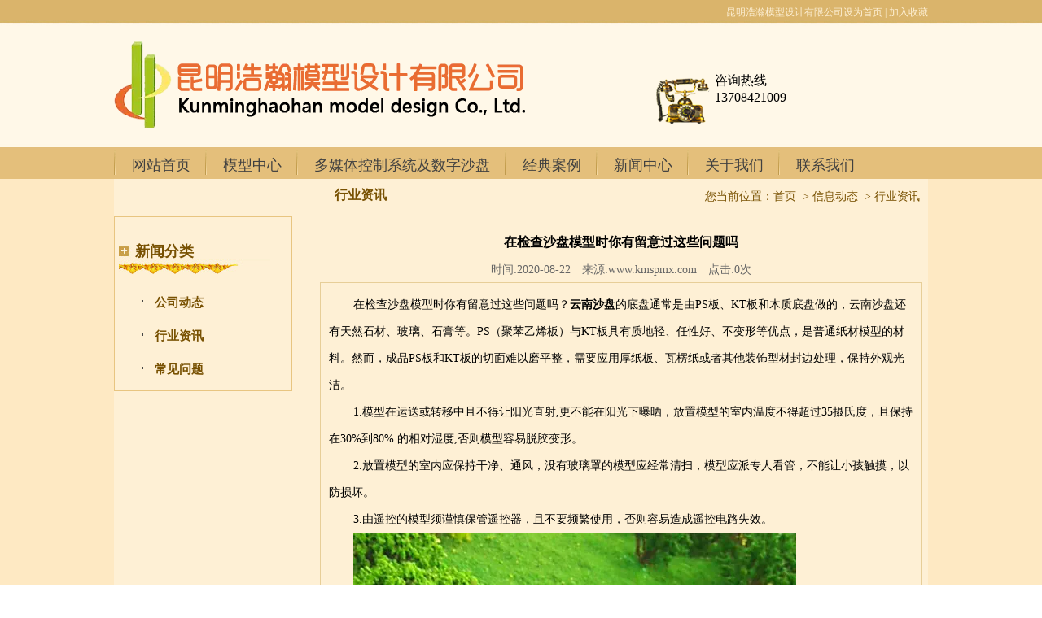

--- FILE ---
content_type: text/html; charset=utf-8
request_url: http://www.kmspmx.com/content/1064.html
body_size: 5527
content:

<!doctype html>
<html>
<head>
    <meta http-equiv="Content-Type" content="text/html; charset=utf-8" />
<title>在检查沙盘模型时你有留意过这些问题吗_昆明浩瀚模型设计有限公司</title>
<meta name="Keywords" content="云南沙盘,云南沙盘模型公司" />
<meta name="Description" content="在检查沙盘模型时你有留意过这些问题吗？​云南沙盘的底盘通常是由PS板、KT板和木质底盘做的，云南沙盘​还有天然石材、玻璃、石膏等。PS（聚苯乙烯板）与KT板具有质地轻、任性好、不变形等优点，是普通纸材模型的材料。然而，成品PS板和KT板的切面难以磨平整，需要应用厚纸板、瓦楞纸或者其他装饰型材封边处理，保持外观光洁。" />
<meta name="author" content="深圳市东方富海科技有限公司 fuhai360.com" />
<link href="//static2.fuhai360.com/global/common.css" rel="stylesheet" type="text/css" />

    
<link href="//static2.fuhai360.com/n151110/style.css?ver=1" rel="stylesheet" type="text/css" />
<link href="//static2.fuhai360.com/n151110/style1.css" rel="stylesheet" type="text/css" />
<script type="text/javascript" src="//static2.fuhai360.com/global/js/jquery.min.js"></script>
<script src="http://s2.fuhai360.com/n180712/js/jquery.SuperSlide.2.1.1.js" type="text/javascript"></script>
<style type="text/css">.menus li a{font-size:18px;color:#404040;}.head3al ul li a{font-size:18px;color:#404040;text-align:center;display:block;padding-left:0;}.head3ar1{color:#404040;}.head3ar2 dd a{font-size:18px;color:#404040;}.head4br dt{font-size:18px;color:#404040;}.head9c1b dd p{font-size:16px;color:#404040;overflow:hidden;height:230px;}.head9c1a{font-size:24px;color:#404040;}.head9c2a{font-size:22px;color:#404040;}.head10al1{font-size:18px;color:#404040;}.head10ar1{font-size:18px;color:#404040;}.head3al ul li a{overflow:hidden;height:49px;line-height:28px;}.head10ac1{font-size:18px;color:#404040;}.head10al2 dd li{font-size:16px;color:#404040;}.head10ar2b li a{font-size:16px;color:#404040;}.head10ac2 dt{font-size:16px;color:#404040;}.head10ac2 dd{font-size:16px;color:#404040;}.rollBox1 .Cont .pic P{font-size:16px;}li.box p{font-size:15px;width:124px;overflow:hidden;height:23px;line-height:23px;}.show_lift li a{font-size:16px;}#neiy1 span{font-size:14px;}#neiy1 b{font-size:16px;}.prosh1{font-size:16px;}.prosh2 p{font-size:14px;}.head3ar2_ny a{font-size:14px;}span.rel_item_time{font-size:13px;}.show_lift h2{font-size:18px;}#news li a{font-size:15px;}.wensh01{font-size:14px;}.prosh3{font-size:15px;}.chanp a{font-size:16px;}.dede_pages{font-size:15px;}#pages li a{font-size:15px;}.ny02{line-height:33px;font-size:17px;}.head10ac2 dd{max-height:75px;overflow:hidden;}.rollBox1 .Cont .pic IMG{height:195px;}.rollBox1 .LeftBotton,.rollBox1 .RightBotton{margin-top:80px;}.head3al ul li a{text-align:left;font-size:16px;height:auto;border-bottom:1px solid #fee9c3;padding:5px;}.show_lift li a{padding:5px;font-size:16px;}.show_lift{margin:0;}.dede_pages span.more{width:auto;height:auto;background:none;}#neiy1 b{max-width:240px;overflow:hidden;white-space:nowrap;text-overflow:ellipsis;}</style>
</head>
<body>
    <!--hedaer-->
<div class="head">
    <!--头部小字-->
    <div class="head1">
        <span>
            <a onclick="this.style.behavior='url(#default#homepage)';this.setHomePage(document.location.href);" href="javascript:void(0)">设为首页</a>  | <a href="javascript:void(0);" onclick="window.external.AddFavorite(document.location.href,document.title)">加入收藏</a>
        </span><span style="white-space:normal;">昆明浩瀚模型设计有限公司</span>
    </div>
    <div class="head2">
        <!--logo-->
        <div class="head2l">
            <img src="http://img01.fuhai360.com/kmspmx/image/20160729/20160729111041_1058.png" />
        </div>
        <!--顶部热线-->
        <div class="head2r">
       <p>
	<span style="font-size:16px;">咨询热线</span>
</p>
<span></span><span></span> 
<p>
	<span style="font-size:16px;">13708421009</span> 
</p>
        </div>
        <div style="clear: both"></div>
    </div>
</div>
<!--菜单-->
<div class="menus">
    <ul><li class='first-item'><a target='' href='/'><span>网站首页</span></a></li><li ><a target='' href='/product.html'><span>模型中心</span></a></li><li ><a target='' href='/product-1039.html'><span>多媒体控制系统及数字沙盘</span></a></li><li ><a target='' href='/product-1038.html'><span>经典案例</span></a></li><li class='current '><a target='' href='/article.html'><span>新闻中心</span></a><ul><li class='first-dropdown-item'><a target='' href='article-1003.html'><span>行业动态</span></a></li><li class='last-dropdown-item'><a target='' href='article-1024.html'><span>公司动态</span></a></li></ul></li><li ><a target='' href='/about.html'><span>关于我们</span></a></li><li class='last-item'><a target='' href='/contact.html'><span>联系我们</span></a></li></ul>
</div>
<!--热门搜索-->



    <!--其他页顶部图-->
    
    <!---->
    <div class="head3">
        <div class="head3a">
            <div class="head3al_n">
                <!--新闻分类-->
                <div class="show_lift">
<h2>新闻分类</h2>
<ul  id="news">
<li><a href='/article-1024.html'>公司动态</a></li><li><a href='/article-1025.html'>行业资讯</a></li><li><a href='/article-1023.html'>常见问题</a></li>
<div style="clear:both"></div>
</ul>
 </div>
                <!--其他页左部联系方式-->
                
            </div>
            <div class="head3ar">
                <div id="neiy1">
                    <b>&nbsp;&nbsp;行业资讯</b>
                    <span>您当前位置：<a href="/">首页</a> &nbsp;&gt;&nbsp;<a href="/article.html">信息动态</a>
                        &nbsp;&gt;&nbsp;行业资讯
                    </span>
                </div>
                <div class="ny02">
                    <h1>在检查沙盘模型时你有留意过这些问题吗</h1>
                    <div class="wensh01">时间:2020-08-22　来源:<a href='http://www.kmspmx.com' target='_blank'>www.kmspmx.com</a>　点击:0次</div>
                    <div class="wensh02">
                        <p style="text-indent:2em;">
	<span style="font-size:14px;line-height:2;">在检查沙盘模型时你有留意过这些问题吗？<strong></strong><strong>云南沙盘</strong>的底盘通常是由PS板、KT板和木质底盘做的，云南沙盘还有天然石材、玻璃、石膏等。PS（聚苯乙烯板）与KT板具有质地轻、任性好、不变形等优点，是普通纸材模型的材料。然而，成品PS板和KT板的切面难以磨平整，需要应用厚纸板、瓦楞纸或者其他装饰型材封边处理，保持外观光洁。</span> 
</p>
<p style="text-indent:2em;">
	<span style="font-size:14px;line-height:2;">1.模型在运送或转移中且不得让阳光直射,更不能在阳光下曝晒，放置模型的室内温度不得超过35摄氏度，且保持在30%到80% 的相对湿度,否则模型容易脱胶变形。</span> 
</p>
<p style="text-indent:2em;">
	<span style="font-size:14px;line-height:2;">2.放置模型的室内应保持干净、通风，没有玻璃罩的模型应经常清扫，模型应派专人看管，不能让小孩触摸，以防损坏。</span> 
</p>
<p style="text-indent:2em;">
	<span style="font-size:14px;line-height:2;">3.由遥控的模型须谨慎保管遥控器，且不要频繁使用，否则容易造成遥控电路失效。</span> 
</p>
<p style="text-indent:2em;">
	<span style="font-size:14px;line-height:2;"><img src="http://img01.fuhai360.com/kmspmx/201711/201711241855411725.jpg" width="544" height="960" title="云南沙盘模型" alt="云南沙盘模型" /><br />
</span> 
</p>
<p style="text-indent:2em;">
	<span style="font-size:14px;line-height:2;">底盘是建筑模型的重要组成部分，云南沙盘模型公司对主体模型起支撑作用。平整、稳固、宽大是模型底盘制作的基本原则，<a href="/product.html" target="_blank">昆明地产售楼模型制作商家</a>在具体制作中还要考虑建筑模型的整体风格、制作成本等因素。木质底盘质地浑厚，一般会保留原始木纹，或在表面钉接薄木装饰板，装饰风格要与建筑模型主体相衬映，板材边缘仍须钉接或者粘贴饰边，避免底盘边角产生开裂。</span> 
</p>
                    </div>
                    <div class="prosh3">
                        上一篇： <a href="/content/1065.html"
                            title="地产售楼模型让人们更真实的感受建筑的个性魅力">地产售楼模型让人们更真实的感受建筑的个性魅力</a><br>
                        下一篇：<a href="/content/1063.html"
                            title="说说看沙盘模型制作上的讲究有哪些">说说看沙盘模型制作上的讲究有哪些</a><br>
                    </div>
                    
                    <div class="prosh1">相关产品</div>
                    <div class="head3ar2_ny">
                        
                        <dl>
                            <dt><a href="/item/156.html">
                                <img src="http://img01.fuhai360.com/kmspmx/201711/201711241835187820.png" title="文山滨江康城沙盘模型" alt="文山滨江康城沙盘模型" border="0"></a></dt>
                            <dd><a href="/item/156.html">文山滨江康城沙盘模型</a></dd>
                        </dl>
                        
                        <dl>
                            <dt><a href="/item/164.html">
                                <img src="http://img01.fuhai360.com/kmspmx/201711/201711271820485102.jpg" title="精致的沙盘模型" alt="精致的沙盘模型" border="0"></a></dt>
                            <dd><a href="/item/164.html">精致的沙盘模型</a></dd>
                        </dl>
                        
                        <dl>
                            <dt><a href="/item/173.html">
                                <img src="http://img01.fuhai360.com/kmspmx/201805/201805181813508261.jpg" title="凤庆水泥厂沙盘模型" alt="凤庆水泥厂沙盘模型" border="0"></a></dt>
                            <dd><a href="/item/173.html">凤庆水泥厂沙盘模型</a></dd>
                        </dl>
                        
                        <dl>
                            <dt><a href="/item/182.html">
                                <img src="http://img01.fuhai360.com/kmspmx/201805/201805181840185712.jpg" title="文山沙盘模型" alt="文山沙盘模型" border="0"></a></dt>
                            <dd><a href="/item/182.html">文山沙盘模型</a></dd>
                        </dl>
                        
                        <dl>
                            <dt><a href="/item/226.html">
                                <img src="http://img01.fuhai360.com/kmspmx/201903/201903251735158867.jpg" title="桥梁沙盘模型制作" alt="桥梁沙盘模型制作" border="0"></a></dt>
                            <dd><a href="/item/226.html">桥梁沙盘模型制作</a></dd>
                        </dl>
                        
                        <div style="clear: both"></div>
                        <div class="prosh1">相关新闻</div>
                        <ul class="rel_news">
                            
                            <li><a href="/content/613.html">云南沙盘模型厂家为你提供全方位的服务</a><span class="rel_item_time">2018年10月25日</span></li>
                            
                            <li><a href="/content/614.html">云南沙盘模型要学习的制作手法</a><span class="rel_item_time">2018年10月26日</span></li>
                            
                            <li><a href="/content/622.html">云南沙盘模型公司如何经营的出色</a><span class="rel_item_time">2018年11月07日</span></li>
                            
                            <li><a href="/content/700.html">认准云南沙盘模型公司是你不会后悔的决定</a><span class="rel_item_time">2019年06月21日</span></li>
                            
                            <li><a href="/content/722.html">是云南沙盘模型公司让我们知道信任的含义</a><span class="rel_item_time">2019年07月22日</span></li>
                            
                            <div style="clear: both"></div>
                        </ul>
                        
                    </div>
                    
                </div>
            </div>
            <div style="clear: both"></div>
        </div>
        <div style="height: 14px"></div>
    </div>
    <!--内容-->
    <!--footer-->
<div id="foot">
    <div id="foots">
        <p>	<span style="line-height:normal;background-color:#ffffff;font-family:Consolas, 'Lucida Console', monospace;white-space:normal;color:#222222;"></span></p><div style="white-space:normal;">	<p align="center">		<span style="font-size:13px;"></span><span style="color:#000000;font-size:14px;">&nbsp;</span> 	</p>	<p align="center">		<span style="font-size:13px;"><a href="/" target="_blank"><span style="color:#000000;font-size:14px;">网站首页</span></a><span style="color:#000000;font-size:14px;">&nbsp;|&nbsp;</span><a href="/product.html" target="_blank"><span style="color:#000000;font-size:14px;">产品展示</span></a><span style="color:#000000;font-size:14px;">&nbsp;| </span><a href="/product-1039.html" target="_blank"><span style="color:#000000;font-size:14px;">多媒体控制系统及数字沙盘</span></a><span style="color:#ffffff;"></span><span style="color:#000000;font-size:14px;">&nbsp;| </span><a href="/product-1038.html" target="_blank"><span style="color:#000000;font-size:14px;">经典案例</span></a><span style="color:#000000;font-size:14px;"> |&nbsp;</span><a href="/article.html" target="_blank"><span style="color:#000000;font-size:14px;">新闻动态</span></a><span style="color:#000000;font-size:14px;">&nbsp;|&nbsp;</span><a href="/about.html" target="_blank"><span style="color:#000000;font-size:14px;">关于我们</span></a><span style="color:#000000;font-size:14px;">&nbsp;|&nbsp;</span><a href="/contact.html" target="_blank"><span style="color:#000000;font-size:14px;">联系我们</span></a><span style="color:#000000;font-size:14px;">&nbsp;&nbsp;&nbsp;</span></span> 	</p></div><p align="center">	<span style="color:#000000;font-size:14px;">Copyright &copy;&nbsp;&nbsp;</span><a href="/" target="_blank"><span style="color:#000000;font-size:14px;">www.kmspmx.com</span></a><span style="color:#000000;font-size:14px;">&nbsp;</span><a href="/" target="_blank"><span style="color:#000000;font-size:14px;">昆明浩瀚模型设计有限公司</span></a><span style="color:#000000;font-size:14px;"> 专业制作各类模型沙盘&nbsp; &nbsp; 备案号：<a href="http://beian.miit.gov.cn" target="_blank">滇ICP备2023004842号-1</a></span></p><p align="center">	<span style="color:#000000;font-size:14px;">热门搜索：</span><a href="/" target="_blank"><span style="color:#000000;font-size:14px;">云南沙盘</span></a><span style="color:#000000;font-size:14px;">,</span><a href="/" target="_blank"><span style="color:#000000;font-size:14px;">昆明沙盘</span></a><span style="color:#000000;font-size:14px;">,</span><a href="/" target="_blank"><span style="color:#000000;font-size:14px;">昆明沙盘模型</span></a><span style="color:#000000;font-size:14px;">,</span><a href="/product.html" target="_blank"><span style="color:#000000;font-size:14px;">昆明园林模型制作</span></a><span style="color:#000000;font-size:14px;">,</span><a href="/product.html" target="_blank"><span style="color:#000000;font-size:14px;">云南模型制作公司哪家好</span></a><span style="color:#000000;font-size:14px;">,</span><a href="/product.html" target="_blank"><span style="color:#000000;font-size:14px;">昆明沙盘公司哪家好</span></a><span style="color:#000000;font-size:14px;">,</span><span style="display:none;"></span><a href="/article.html" target="_blank"><span style="color:#000000;font-size:14px;">昆明地产售楼模型价格</span></a><span style="color:#000000;font-size:14px;">,</span><span style="display:none;"></span><span style="color:#000000;font-size:14px;"><span style="color:#000000;"><a href="/article.html" target="_blank"><span style="color:#000000;">昆明机械模型制作厂家</span></a></span></span></p><p align="center">	<span style="color:#333333;">&nbsp;</span></p>
        <div class="clear"></div>
    </div>
</div>
<script type="text/javascript" src="//static2.fuhai360.com/n151110/js/banner.js"></script>
<script type="text/javascript">document.write(unescape('%3Cscript src="http://webim.fuhai360.com/ocs.html?sid=25132" type="text/javascript"%3E%3C/script%3E'));</script>
<!--添加收藏-->
<script type="text/javascript" language="javascript">
    function addfavor() {
        var aUrls = document.URL.split("/");
        var url = "http://" + aUrls[2] + "/";
        var title = document.title;
        if (confirm("网站名称：" + title + "\n网址：" + url + "\n确定添加收藏?")) {
            var ua = navigator.userAgent.toLowerCase();
            if (ua.indexOf("msie 8") > -1) {
                external.AddToFavoritesBar(url, title, 'butao');  //IE8
            } else {
                try {
                    window.external.addFavorite(url, title);
                } catch (e) {
                    try {
                        window.sidebar.addPanel(title, url, "");  //firefox
                    } catch (e) {
                        alert("加入收藏失败，请使用Ctrl+D进行添加");
                    }
                }
            }
        }
        return false;
    }
</script>
<script src="//static2.fuhai360.com/global/js/jquery.sliders.js" type="text/javascript"></script>
<script src="//static2.fuhai360.com/global/js/public.js" type="text/javascript"></script>
<script type="text/javascript">
    $("#slides").slides({
        preload: true,
        play: 3000,
        pause: 2500,
        preloadImage: '//static2.fuhai360.com/global/images/loading.gif',
        effect: 'fade',
        crossfade: true,
        slideSpeed: 350,
        fadeSpeed: 500,
        hoverPause: true,
        paginationClass: 'picnumeric'
    });

    $("#tree_spread").spread();

    var firstsrc = $("ul#thumbs li").eq(0).find("img").attr("src");
    $("#inner img").attr("src", firstsrc);
    $("ul#thumbs li").mouseover(function () {
        var src = $(this).find("img").attr("src");
        $("#inner img").attr("src", src);
    })

</script>
<script src="//static2.fuhai360.com/global/js/imgscroll.js" type="text/javascript"></script>
<script type="text/javascript">
    $("#ISL_Cont_1").imgscroll({
        speed: 20,
        amount: 0,
        width: 1,
        dir: "left"
    });
    $("#ISL_Cont_1 ul:first li").css({ position: "relative", overflow: "hidden", float: "left" });
</script>
<script src="//static2.fuhai360.com/global/js/jcarousellite.js" type="text/javascript"></script>
<script type="text/javascript">
    $("#ISL_Cont_2").jCarouselLite({
        auto: 3000,
        visible: 1,
        circular: true,
        onMouse: true
    });

    $("#ISL_Cont1").jCarouselLite({
        auto: 3000,
        visible: 4,
        circular: true,
        onMouse: true
    });
</script>

<script type="text/javascript">
(function(){
    var bp = document.createElement('script');
    var curProtocol = window.location.protocol.split(':')[0];
    if (curProtocol === 'https') {
        bp.src = 'https://zz.bdstatic.com/linksubmit/push.js';
    }
    else {
        bp.src = 'http://push.zhanzhang.baidu.com/push.js';
    }
    var s = document.getElementsByTagName("script")[0];
    s.parentNode.insertBefore(bp, s);
})();
</script>
</body>
</html>
